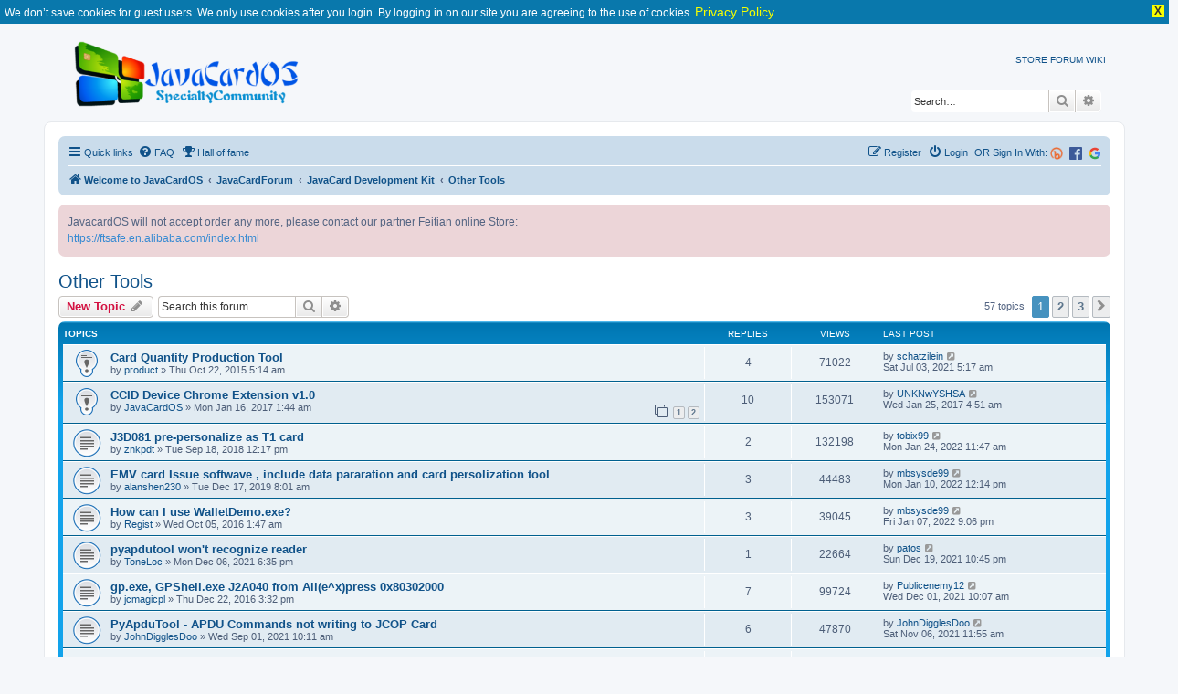

--- FILE ---
content_type: text/html; charset=UTF-8
request_url: https://www.javacardos.com/javacardforum/viewforum.php?f=25&sid=6044b7b86829b83599405005e67e067c
body_size: 10557
content:
<!DOCTYPE html>
<html dir="ltr" lang="en-gb">
<head>
<meta charset="utf-8" />
<meta http-equiv="X-UA-Compatible" content="IE=edge">
<meta name="viewport" content="width=device-width, initial-scale=1" />
<link rel="alternate" type="application/rss+xml" title="Java Card Forum &raquo; Feed" href="https://www.javacardos.com/javacardforum/feed.php" />
<meta name="description" content="Other Tools"/>
<link rel="shortcut icon" href="https://www.javacardos.com/store/images/javacardos.ico" type="image/x-icon" />

<title>Other Tools - Java Card Fourm - JavaCard OS</title>


	<link rel="alternate" type="application/atom+xml" title="Feed - JavaCard OS" href="/javacardforum/app.php/feed?sid=dcaf48b8f8d2f0b4a14aeb33a51b188e">			<link rel="alternate" type="application/atom+xml" title="Feed - New Topics" href="/javacardforum/app.php/feed/topics?sid=dcaf48b8f8d2f0b4a14aeb33a51b188e">		<link rel="alternate" type="application/atom+xml" title="Feed - Forum - Other Tools" href="/javacardforum/app.php/feed/forum/25?sid=dcaf48b8f8d2f0b4a14aeb33a51b188e">		
	<link rel="canonical" href="https://www.javacardos.com/javacardforum/viewforum.php?f=25">

<!--
	phpBB style name: prosilver
	Based on style:   prosilver (this is the default phpBB3 style)
	Original author:  Tom Beddard ( http://www.subBlue.com/ )
	Modified by:
-->

<link rel="stylesheet" href="https://www.javacardos.com/common/css/common.css" />
<link href="./assets/css/font-awesome.min.css?assets_version=193" rel="stylesheet">
<link href="./styles/prosilver/theme/stylesheet.css?assets_version=193" rel="stylesheet">
<link href="./styles/prosilver/theme/en/stylesheet.css?assets_version=193" rel="stylesheet">

<link rel="stylesheet" href="https://www.javacardos.com/common/css/tooltipster.core.min.css" />




<!--[if lte IE 9]>
	<link href="./styles/prosilver/theme/tweaks.css?assets_version=193" rel="stylesheet">
<![endif]-->

		
	
<!--[if gte IE 11]>
.codebox_plus_wrap li
{
	display: block;
}

.codebox_plus_wrap li>div
{
	display: inline;
}
<![endif]-->

	
<link href="./ext/david63/disclaimer/styles/all/theme/disclaimer.css?assets_version=193" rel="stylesheet" type="text/css" media="screen" />
<link href="./ext/forumpromotion/caramel/styles/prosilver/theme/caramel.css?assets_version=193" rel="stylesheet" type="text/css" media="screen" />
<link href="./ext/o0johntam0o/codeboxplus/styles/all/theme/style.css?assets_version=193" rel="stylesheet" type="text/css" media="screen" />
<link href="./ext/phpbb/boardannouncements/styles/all/theme/boardannouncements.css?assets_version=193" rel="stylesheet" type="text/css" media="screen" />



</head>
<body id="phpbb" class="nojs notouch section-viewforum ltr ">
<div class="jvppdmt_info_no_cookie_guest">We don’t save cookies for guest users. We only use cookies after you login. By logging in on our site you are agreeing to the use of cookies. <a href="./ucp.php?h_lang=en&amp;mode=privacy&amp;sid=9adff2a8ae657d24bbd661723f34d79f">Privacy Policy</a><div class="jvppdmt_info_close"> X </div></div>

 <div class="common-header-container">
    <div class="wraps">
			<div id="page-header">
				<div class="headerbar" role="banner">
					<div class="inner">
					<div id="site-description" class="site-description">
						<a id="logo" class="logo" href="http://javacardos.com/" title="Welcome to JavaCardOS"> <img id='inner_img' src="./styles/prosilver/theme/images/javacardos-forum.png" alt="JavaCard OS | Javacard,Smartcard reader,Javacard Development Kit" /></a>
						 <div id="NavbarCollapse" >
							<!-- a title="Javacard industry news" href="/news" rel="next">NEWS</a-->  
							<a title="Javacard online store" href="https://ftsafe.en.alibaba.com/index.html"  current-menu=1 rel="start">STORE</a>  
							<a title="Javacard specialty community"  href="/javacardforum" class="active"   rel="next">FORUM</a>
							 <a title="Javacard wikipedia" href="/wiki" rel="next">WIKI</a> 
							 <!--a title="Javacard tools" href="/tools" id='forum' rel="next">TOOLS1</a--> 
							 <!-- a title="Javacard about" href="/about" rel="next">ABOUT</a--> 
					   </div>
					</div>

 
						<div id="search-box" class="search-box search-header" role="search">
				<form action="./search.php?sid=dcaf48b8f8d2f0b4a14aeb33a51b188e" method="get" id="search">
				<fieldset>
					<input name="keywords" id="keywords" type="search" maxlength="128" title="Search for keywords" class="inputbox search tiny" size="20" value="" placeholder="Search…" />
					<button class="button button-search" type="submit" title="Search">
						<i class="icon fa-search fa-fw" aria-hidden="true"></i><span class="sr-only">Search</span>
					</button>
					<a href="./search.php?sid=dcaf48b8f8d2f0b4a14aeb33a51b188e" class="button button-search-end" title="Advanced search">
						<i class="icon fa-cog fa-fw" aria-hidden="true"></i><span class="sr-only">Advanced search</span>
					</a>
					<input type="hidden" name="sid" value="dcaf48b8f8d2f0b4a14aeb33a51b188e" />

				</fieldset>
				</form>
			</div>
						</div>
				</div>
			</div>
		</div>
	</div>

<div id="wrap" class="wrap">
	<a id="top" class="top-anchor" accesskey="t"></a>
	<div id="page-header">
	<!--	<div class="headerbar" role="banner"> -->
					<div class="inner">
 

						 
						
			</div>
				<!--	</div> -->
				<div class="navbar" role="navigation">
	<div class="inner">

	<ul id="nav-main" class="nav-main linklist" role="menubar">

		<li id="quick-links" class="quick-links dropdown-container responsive-menu" data-skip-responsive="true">
			<a href="#" class="dropdown-trigger">
				<i class="icon fa-bars fa-fw" aria-hidden="true"></i><span>Quick links</span>
			</a>
			<div class="dropdown">
				<div class="pointer"><div class="pointer-inner"></div></div>
				<ul class="dropdown-contents" role="menu">
					
											<li class="separator"></li>
																									<li>
								<a href="./search.php?search_id=unanswered&amp;sid=dcaf48b8f8d2f0b4a14aeb33a51b188e" role="menuitem">
									<i class="icon fa-file-o fa-fw icon-gray" aria-hidden="true"></i><span>Unanswered topics</span>
								</a>
							</li>
							<li>
								<a href="./search.php?search_id=active_topics&amp;sid=dcaf48b8f8d2f0b4a14aeb33a51b188e" role="menuitem">
									<i class="icon fa-file-o fa-fw icon-blue" aria-hidden="true"></i><span>Active topics</span>
								</a>
							</li>
							<li class="separator"></li>
							<li>
								<a href="./search.php?sid=dcaf48b8f8d2f0b4a14aeb33a51b188e" role="menuitem">
									<i class="icon fa-search fa-fw" aria-hidden="true"></i><span>Search</span>
								</a>
							</li>
					
											<li class="separator"></li>
													<li>
								<a href="./memberlist.php?sid=dcaf48b8f8d2f0b4a14aeb33a51b188e" role="menuitem">
									<i class="icon fa-group fa-fw" aria-hidden="true"></i><span>Members</span>
								</a>
							</li>
																			<li>
								<a href="./memberlist.php?mode=team&amp;sid=dcaf48b8f8d2f0b4a14aeb33a51b188e" role="menuitem">
									<i class="icon fa-shield fa-fw" aria-hidden="true"></i><span>The team</span>
								</a>
							</li>
																<li class="separator"></li>

									</ul>
			</div>
		</li>

				<li data-skip-responsive="true">
			<a href="/javacardforum/app.php/help/faq?sid=dcaf48b8f8d2f0b4a14aeb33a51b188e" rel="help" title="Frequently Asked Questions" role="menuitem">
				<i class="icon fa-question-circle fa-fw" aria-hidden="true"></i><span>FAQ</span>
			</a>
		</li>
		<li data-last-responsive="true">
	<a href="/javacardforum/app.php/damai/hall_of_fame" title="Hall of fame" role="menuitem">
		<i class="icon fa-trophy fa-fw" aria-hidden="true"></i><span>Hall of fame</span>
	</a>
</li>
				
						<li class="rightside"  data-skip-responsive="true">
			<a href="https://www.javacardos.com/javacardforum/ucp.php?mode=login&login=external&oauth_service=google" title="Google" accesskey="x" role="menuitem">
				<span><img src="https://www.javacardos.com/javacardforum/images/others/google.svg" style="width: 14px;"></span>
			</a>
		</li>
		<li class="rightside"  data-skip-responsive="true">
			<a href="https://www.javacardos.com/javacardforum/ucp.php?mode=login&login=external&oauth_service=facebook" title="Facebook" accesskey="x" role="menuitem">
 			<span><img src="https://www.javacardos.com/javacardforum/images/others/facebook.svg" style="width: 14px;"></span>
			</a>
		</li>
		<li class="rightside"  data-skip-responsive="true">
		 <span style="color:#105289"> OR Sign In With:</span>
			<a href="https://www.javacardos.com/javacardforum/ucp.php?mode=login&login=external&oauth_service=bitly" title="Bitly" accesskey="x" role="menuitem">
			 <span><img src="https://www.javacardos.com/javacardforum/images/others/bitly.png" style="width: 14px;"></span>
			</a>
		</li>
		<li class="rightside"  data-skip-responsive="true">
			<a href="./ucp.php?mode=login&amp;sid=dcaf48b8f8d2f0b4a14aeb33a51b188e" title="Login" accesskey="x" role="menuitem">
				<i class="icon fa-power-off fa-fw" aria-hidden="true"></i><span>Login</span>
			</a>
		</li>
					<li class="rightside" data-skip-responsive="true">
				<a href="./ucp.php?mode=register&amp;sid=dcaf48b8f8d2f0b4a14aeb33a51b188e" role="menuitem">
					<i class="icon fa-pencil-square-o  fa-fw" aria-hidden="true"></i><span>Register</span>
				</a>
			</li>
						</ul>

	<ul id="nav-breadcrumbs" class="nav-breadcrumbs linklist navlinks" role="menubar">
						<li class="breadcrumbs">
							<span class="crumb"  itemtype="http://data-vocabulary.org/Breadcrumb" itemscope=""><a href="http://javacardos.com/" itemprop="url" data-navbar-reference="home"><i class="icon fa-home fa-fw" aria-hidden="true"></i><span itemprop="title">Welcome to JavaCardOS</span></a></span>
										<span class="crumb"  itemtype="http://data-vocabulary.org/Breadcrumb" itemscope=""><a href="./index.php?sid=dcaf48b8f8d2f0b4a14aeb33a51b188e" itemprop="url" accesskey="h" data-navbar-reference="index"><span itemprop="title">JavaCardForum</span></a></span>

											<span class="crumb"  itemtype="http://data-vocabulary.org/Breadcrumb" itemscope="" data-forum-id="1"><a href="./viewforum.php?f=1&amp;sid=dcaf48b8f8d2f0b4a14aeb33a51b188e" itemprop="url"><span itemprop="title">JavaCard Development Kit</span></a></span>
															<span class="crumb"  itemtype="http://data-vocabulary.org/Breadcrumb" itemscope="" data-forum-id="25"><a href="./viewforum.php?f=25&amp;sid=dcaf48b8f8d2f0b4a14aeb33a51b188e" itemprop="url"><span itemprop="title">Other Tools</span></a></span>
												</li>
		
					<li class="rightside responsive-search">
				<a href="./search.php?sid=dcaf48b8f8d2f0b4a14aeb33a51b188e" title="View the advanced search options" role="menuitem">
					<i class="icon fa-search fa-fw" aria-hidden="true"></i><span class="sr-only">Search</span>
				</a>
			</li>
			</ul>

	</div>
</div>
	</div>

	
	<a id="start_here" class="anchor"></a>
	<div id="page-body" class="page-body" role="main">
		
				<div id="phpbb_announcement" style="background-color:#ECD5D8">
				<div>JavacardOS will not accept order any more, please contact our partner  Feitian online Store:<br>
<a href="https://ftsafe.en.alibaba.com/index.html" class="postlink">https://ftsafe.en.alibaba.com/index.html</a></div>
	</div>
<h2 class="forum-title"><a href="./viewforum.php?f=25&amp;sid=dcaf48b8f8d2f0b4a14aeb33a51b188e">Other Tools</a></h2>
<div>
	<!-- NOTE: remove the style="display: none" when you want to have the forum description on the forum body -->
	<div style="display: none !important;">Other Tools<br /></div>	</div>



	<div class="action-bar bar-top">

				
		<a href="./posting.php?mode=post&amp;f=25&amp;sid=dcaf48b8f8d2f0b4a14aeb33a51b188e" class="button" title="Post a new topic">
							<span>New Topic</span> <i class="icon fa-pencil fa-fw" aria-hidden="true"></i>
					</a>
				
			<div class="search-box" role="search">
			<form method="get" id="forum-search" action="./search.php?sid=dcaf48b8f8d2f0b4a14aeb33a51b188e">
			<fieldset>
				<input class="inputbox search tiny" type="search" name="keywords" id="search_keywords" size="20" placeholder="Search this forum…" />
				<button class="button button-search" type="submit" title="Search">
					<i class="icon fa-search fa-fw" aria-hidden="true"></i><span class="sr-only">Search</span>
				</button>
				<a href="./search.php?sid=dcaf48b8f8d2f0b4a14aeb33a51b188e" class="button button-search-end" title="Advanced search">
					<i class="icon fa-cog fa-fw" aria-hidden="true"></i><span class="sr-only">Advanced search</span>
				</a>
				<input type="hidden" name="fid[0]" value="25" />
<input type="hidden" name="sid" value="dcaf48b8f8d2f0b4a14aeb33a51b188e" />

			</fieldset>
			</form>
		</div>
	
	<div class="pagination">
				57 topics
					<ul>
		<li class="active"><span>1</span></li>
				<li><a class="button" href="./viewforum.php?f=25&amp;sid=dcaf48b8f8d2f0b4a14aeb33a51b188e&amp;start=25" role="button">2</a></li>
				<li><a class="button" href="./viewforum.php?f=25&amp;sid=dcaf48b8f8d2f0b4a14aeb33a51b188e&amp;start=50" role="button">3</a></li>
				<li class="arrow next"><a class="button button-icon-only" href="./viewforum.php?f=25&amp;sid=dcaf48b8f8d2f0b4a14aeb33a51b188e&amp;start=25" rel="next" role="button"><i class="icon fa-chevron-right fa-fw" aria-hidden="true"></i><span class="sr-only">Next</span></a></li>
	</ul>
			</div>

	</div>




	
			<div class="forumbg">
		<div class="inner">
		<ul class="topiclist">
			<li class="header">
				<dl class="row-item">
					<dt><div class="list-inner">Topics</div></dt>
					<dd class="posts">Replies</dd>
					<dd class="views">Views</dd>
					<dd class="lastpost"><span>Last post</span></dd>
				</dl>
			</li>
		</ul>
		<ul class="topiclist topics">
	
				<li class="row bg1 sticky">
						<dl class="row-item sticky_read">
				<dt title="No unread posts">
										<div class="list-inner">
																		<a href="./viewtopic.php?f=25&amp;t=199&amp;sid=dcaf48b8f8d2f0b4a14aeb33a51b188e" class="topictitle">Card Quantity Production Tool</a>																								<br />
						
												<div class="responsive-show" style="display: none;">
							Last post by <a href="./memberlist.php?mode=viewprofile&amp;u=13766&amp;sid=dcaf48b8f8d2f0b4a14aeb33a51b188e" class="username">schatzilein</a> &laquo; <a href="./viewtopic.php?f=25&amp;t=199&amp;p=7431&amp;sid=dcaf48b8f8d2f0b4a14aeb33a51b188e#p7431" title="Go to last post">Sat Jul 03, 2021 5:17 am</a>
													</div>
														<span class="responsive-show left-box" style="display: none;">Replies: <strong>4</strong></span>
													
						<div class="topic-poster responsive-hide left-box">
																					by <a href="./memberlist.php?mode=viewprofile&amp;u=82&amp;sid=dcaf48b8f8d2f0b4a14aeb33a51b188e" class="username">product</a> &raquo; Thu Oct 22, 2015 5:14 am
													</div>

						
											</div>
				</dt>
				<dd class="posts">4 <dfn>Replies</dfn></dd>
				<dd class="views">71022 <dfn>Views</dfn></dd>
				<dd class="lastpost">
					<span><dfn>Last post </dfn>by <a href="./memberlist.php?mode=viewprofile&amp;u=13766&amp;sid=dcaf48b8f8d2f0b4a14aeb33a51b188e" class="username">schatzilein</a>
													<a href="./viewtopic.php?f=25&amp;t=199&amp;p=7431&amp;sid=dcaf48b8f8d2f0b4a14aeb33a51b188e#p7431" title="Go to last post">
								<i class="icon fa-external-link-square fa-fw icon-lightgray icon-md" aria-hidden="true"></i><span class="sr-only"></span>
							</a>
												<br />Sat Jul 03, 2021 5:17 am
					</span>
				</dd>
			</dl>
					</li>
		
	

	
	
				<li class="row bg2 sticky">
						<dl class="row-item sticky_read">
				<dt title="No unread posts">
										<div class="list-inner">
																		<a href="./viewtopic.php?f=25&amp;t=1036&amp;sid=dcaf48b8f8d2f0b4a14aeb33a51b188e" class="topictitle">CCID Device Chrome Extension v1.0</a>																								<br />
						
												<div class="responsive-show" style="display: none;">
							Last post by <a href="./memberlist.php?mode=viewprofile&amp;u=89&amp;sid=dcaf48b8f8d2f0b4a14aeb33a51b188e" class="username">UNKNwYSHSA</a> &laquo; <a href="./viewtopic.php?f=25&amp;t=1036&amp;p=3222&amp;sid=dcaf48b8f8d2f0b4a14aeb33a51b188e#p3222" title="Go to last post">Wed Jan 25, 2017 4:51 am</a>
													</div>
														<span class="responsive-show left-box" style="display: none;">Replies: <strong>10</strong></span>
													
						<div class="topic-poster responsive-hide left-box">
																					by <a href="./memberlist.php?mode=viewprofile&amp;u=360&amp;sid=dcaf48b8f8d2f0b4a14aeb33a51b188e" class="username">JavaCardOS</a> &raquo; Mon Jan 16, 2017 1:44 am
													</div>

												<div class="pagination">
							<span><i class="icon fa-clone fa-fw" aria-hidden="true"></i></span>
							<ul>
															<li><a class="button" href="./viewtopic.php?f=25&amp;t=1036&amp;sid=dcaf48b8f8d2f0b4a14aeb33a51b188e">1</a></li>
																							<li><a class="button" href="./viewtopic.php?f=25&amp;t=1036&amp;sid=dcaf48b8f8d2f0b4a14aeb33a51b188e&amp;start=10">2</a></li>
																																													</ul>
						</div>
						
											</div>
				</dt>
				<dd class="posts">10 <dfn>Replies</dfn></dd>
				<dd class="views">153071 <dfn>Views</dfn></dd>
				<dd class="lastpost">
					<span><dfn>Last post </dfn>by <a href="./memberlist.php?mode=viewprofile&amp;u=89&amp;sid=dcaf48b8f8d2f0b4a14aeb33a51b188e" class="username">UNKNwYSHSA</a>
													<a href="./viewtopic.php?f=25&amp;t=1036&amp;p=3222&amp;sid=dcaf48b8f8d2f0b4a14aeb33a51b188e#p3222" title="Go to last post">
								<i class="icon fa-external-link-square fa-fw icon-lightgray icon-md" aria-hidden="true"></i><span class="sr-only"></span>
							</a>
												<br />Wed Jan 25, 2017 4:51 am
					</span>
				</dd>
			</dl>
					</li>
		
	

	
	
				<li class="row bg1">
						<dl class="row-item topic_read">
				<dt title="No unread posts">
										<div class="list-inner">
																		<a href="./viewtopic.php?f=25&amp;t=1693&amp;sid=dcaf48b8f8d2f0b4a14aeb33a51b188e" class="topictitle">J3D081 pre-personalize as T1 card</a>																								<br />
						
												<div class="responsive-show" style="display: none;">
							Last post by <a href="./memberlist.php?mode=viewprofile&amp;u=17572&amp;sid=dcaf48b8f8d2f0b4a14aeb33a51b188e" class="username">tobix99</a> &laquo; <a href="./viewtopic.php?f=25&amp;t=1693&amp;p=8519&amp;sid=dcaf48b8f8d2f0b4a14aeb33a51b188e#p8519" title="Go to last post">Mon Jan 24, 2022 11:47 am</a>
													</div>
														<span class="responsive-show left-box" style="display: none;">Replies: <strong>2</strong></span>
													
						<div class="topic-poster responsive-hide left-box">
																					by <a href="./memberlist.php?mode=viewprofile&amp;u=2857&amp;sid=dcaf48b8f8d2f0b4a14aeb33a51b188e" class="username">znkpdt</a> &raquo; Tue Sep 18, 2018 12:17 pm
													</div>

						
											</div>
				</dt>
				<dd class="posts">2 <dfn>Replies</dfn></dd>
				<dd class="views">132198 <dfn>Views</dfn></dd>
				<dd class="lastpost">
					<span><dfn>Last post </dfn>by <a href="./memberlist.php?mode=viewprofile&amp;u=17572&amp;sid=dcaf48b8f8d2f0b4a14aeb33a51b188e" class="username">tobix99</a>
													<a href="./viewtopic.php?f=25&amp;t=1693&amp;p=8519&amp;sid=dcaf48b8f8d2f0b4a14aeb33a51b188e#p8519" title="Go to last post">
								<i class="icon fa-external-link-square fa-fw icon-lightgray icon-md" aria-hidden="true"></i><span class="sr-only"></span>
							</a>
												<br />Mon Jan 24, 2022 11:47 am
					</span>
				</dd>
			</dl>
					</li>
		
	

	
	
				<li class="row bg2">
						<dl class="row-item topic_read">
				<dt title="No unread posts">
										<div class="list-inner">
																		<a href="./viewtopic.php?f=25&amp;t=2099&amp;sid=dcaf48b8f8d2f0b4a14aeb33a51b188e" class="topictitle">EMV card Issue softwave , include data pararation and card persolization tool</a>																								<br />
						
												<div class="responsive-show" style="display: none;">
							Last post by <a href="./memberlist.php?mode=viewprofile&amp;u=1968&amp;sid=dcaf48b8f8d2f0b4a14aeb33a51b188e" class="username">mbsysde99</a> &laquo; <a href="./viewtopic.php?f=25&amp;t=2099&amp;p=8425&amp;sid=dcaf48b8f8d2f0b4a14aeb33a51b188e#p8425" title="Go to last post">Mon Jan 10, 2022 12:14 pm</a>
													</div>
														<span class="responsive-show left-box" style="display: none;">Replies: <strong>3</strong></span>
													
						<div class="topic-poster responsive-hide left-box">
																					by <a href="./memberlist.php?mode=viewprofile&amp;u=4500&amp;sid=dcaf48b8f8d2f0b4a14aeb33a51b188e" class="username">alanshen230</a> &raquo; Tue Dec 17, 2019 8:01 am
													</div>

						
											</div>
				</dt>
				<dd class="posts">3 <dfn>Replies</dfn></dd>
				<dd class="views">44483 <dfn>Views</dfn></dd>
				<dd class="lastpost">
					<span><dfn>Last post </dfn>by <a href="./memberlist.php?mode=viewprofile&amp;u=1968&amp;sid=dcaf48b8f8d2f0b4a14aeb33a51b188e" class="username">mbsysde99</a>
													<a href="./viewtopic.php?f=25&amp;t=2099&amp;p=8425&amp;sid=dcaf48b8f8d2f0b4a14aeb33a51b188e#p8425" title="Go to last post">
								<i class="icon fa-external-link-square fa-fw icon-lightgray icon-md" aria-hidden="true"></i><span class="sr-only"></span>
							</a>
												<br />Mon Jan 10, 2022 12:14 pm
					</span>
				</dd>
			</dl>
					</li>
		
	

	
	
				<li class="row bg1">
						<dl class="row-item topic_read">
				<dt title="No unread posts">
										<div class="list-inner">
																		<a href="./viewtopic.php?f=25&amp;t=858&amp;sid=dcaf48b8f8d2f0b4a14aeb33a51b188e" class="topictitle">How can I use WalletDemo.exe?</a>																								<br />
						
												<div class="responsive-show" style="display: none;">
							Last post by <a href="./memberlist.php?mode=viewprofile&amp;u=1968&amp;sid=dcaf48b8f8d2f0b4a14aeb33a51b188e" class="username">mbsysde99</a> &laquo; <a href="./viewtopic.php?f=25&amp;t=858&amp;p=8404&amp;sid=dcaf48b8f8d2f0b4a14aeb33a51b188e#p8404" title="Go to last post">Fri Jan 07, 2022 9:06 pm</a>
													</div>
														<span class="responsive-show left-box" style="display: none;">Replies: <strong>3</strong></span>
													
						<div class="topic-poster responsive-hide left-box">
																					by <a href="./memberlist.php?mode=viewprofile&amp;u=199&amp;sid=dcaf48b8f8d2f0b4a14aeb33a51b188e" class="username">Regist</a> &raquo; Wed Oct 05, 2016 1:47 am
													</div>

						
											</div>
				</dt>
				<dd class="posts">3 <dfn>Replies</dfn></dd>
				<dd class="views">39045 <dfn>Views</dfn></dd>
				<dd class="lastpost">
					<span><dfn>Last post </dfn>by <a href="./memberlist.php?mode=viewprofile&amp;u=1968&amp;sid=dcaf48b8f8d2f0b4a14aeb33a51b188e" class="username">mbsysde99</a>
													<a href="./viewtopic.php?f=25&amp;t=858&amp;p=8404&amp;sid=dcaf48b8f8d2f0b4a14aeb33a51b188e#p8404" title="Go to last post">
								<i class="icon fa-external-link-square fa-fw icon-lightgray icon-md" aria-hidden="true"></i><span class="sr-only"></span>
							</a>
												<br />Fri Jan 07, 2022 9:06 pm
					</span>
				</dd>
			</dl>
					</li>
		
	

	
	
				<li class="row bg2">
						<dl class="row-item topic_read">
				<dt title="No unread posts">
										<div class="list-inner">
																		<a href="./viewtopic.php?f=25&amp;t=3590&amp;sid=dcaf48b8f8d2f0b4a14aeb33a51b188e" class="topictitle">pyapdutool won't recognize reader</a>																								<br />
						
												<div class="responsive-show" style="display: none;">
							Last post by <a href="./memberlist.php?mode=viewprofile&amp;u=16697&amp;sid=dcaf48b8f8d2f0b4a14aeb33a51b188e" class="username">patos</a> &laquo; <a href="./viewtopic.php?f=25&amp;t=3590&amp;p=8312&amp;sid=dcaf48b8f8d2f0b4a14aeb33a51b188e#p8312" title="Go to last post">Sun Dec 19, 2021 10:45 pm</a>
													</div>
														<span class="responsive-show left-box" style="display: none;">Replies: <strong>1</strong></span>
													
						<div class="topic-poster responsive-hide left-box">
																					by <a href="./memberlist.php?mode=viewprofile&amp;u=16208&amp;sid=dcaf48b8f8d2f0b4a14aeb33a51b188e" class="username">ToneLoc</a> &raquo; Mon Dec 06, 2021 6:35 pm
													</div>

						
											</div>
				</dt>
				<dd class="posts">1 <dfn>Replies</dfn></dd>
				<dd class="views">22664 <dfn>Views</dfn></dd>
				<dd class="lastpost">
					<span><dfn>Last post </dfn>by <a href="./memberlist.php?mode=viewprofile&amp;u=16697&amp;sid=dcaf48b8f8d2f0b4a14aeb33a51b188e" class="username">patos</a>
													<a href="./viewtopic.php?f=25&amp;t=3590&amp;p=8312&amp;sid=dcaf48b8f8d2f0b4a14aeb33a51b188e#p8312" title="Go to last post">
								<i class="icon fa-external-link-square fa-fw icon-lightgray icon-md" aria-hidden="true"></i><span class="sr-only"></span>
							</a>
												<br />Sun Dec 19, 2021 10:45 pm
					</span>
				</dd>
			</dl>
					</li>
		
	

	
	
				<li class="row bg1">
						<dl class="row-item topic_read">
				<dt title="No unread posts">
										<div class="list-inner">
																		<a href="./viewtopic.php?f=25&amp;t=996&amp;sid=dcaf48b8f8d2f0b4a14aeb33a51b188e" class="topictitle">gp.exe, GPShell.exe J2A040 from Ali(e^x)press 0x80302000</a>																								<br />
						
												<div class="responsive-show" style="display: none;">
							Last post by <a href="./memberlist.php?mode=viewprofile&amp;u=16045&amp;sid=dcaf48b8f8d2f0b4a14aeb33a51b188e" class="username">Publicenemy12</a> &laquo; <a href="./viewtopic.php?f=25&amp;t=996&amp;p=8261&amp;sid=dcaf48b8f8d2f0b4a14aeb33a51b188e#p8261" title="Go to last post">Wed Dec 01, 2021 10:07 am</a>
													</div>
														<span class="responsive-show left-box" style="display: none;">Replies: <strong>7</strong></span>
													
						<div class="topic-poster responsive-hide left-box">
																					by <a href="./memberlist.php?mode=viewprofile&amp;u=1146&amp;sid=dcaf48b8f8d2f0b4a14aeb33a51b188e" class="username">jcmagicpl</a> &raquo; Thu Dec 22, 2016 3:32 pm
													</div>

						
											</div>
				</dt>
				<dd class="posts">7 <dfn>Replies</dfn></dd>
				<dd class="views">99724 <dfn>Views</dfn></dd>
				<dd class="lastpost">
					<span><dfn>Last post </dfn>by <a href="./memberlist.php?mode=viewprofile&amp;u=16045&amp;sid=dcaf48b8f8d2f0b4a14aeb33a51b188e" class="username">Publicenemy12</a>
													<a href="./viewtopic.php?f=25&amp;t=996&amp;p=8261&amp;sid=dcaf48b8f8d2f0b4a14aeb33a51b188e#p8261" title="Go to last post">
								<i class="icon fa-external-link-square fa-fw icon-lightgray icon-md" aria-hidden="true"></i><span class="sr-only"></span>
							</a>
												<br />Wed Dec 01, 2021 10:07 am
					</span>
				</dd>
			</dl>
					</li>
		
	

	
	
				<li class="row bg2">
						<dl class="row-item topic_read">
				<dt title="No unread posts">
										<div class="list-inner">
																		<a href="./viewtopic.php?f=25&amp;t=3390&amp;sid=dcaf48b8f8d2f0b4a14aeb33a51b188e" class="topictitle">PyApduTool - APDU Commands not writing to JCOP Card</a>																								<br />
						
												<div class="responsive-show" style="display: none;">
							Last post by <a href="./memberlist.php?mode=viewprofile&amp;u=14404&amp;sid=dcaf48b8f8d2f0b4a14aeb33a51b188e" class="username">JohnDigglesDoo</a> &laquo; <a href="./viewtopic.php?f=25&amp;t=3390&amp;p=8151&amp;sid=dcaf48b8f8d2f0b4a14aeb33a51b188e#p8151" title="Go to last post">Sat Nov 06, 2021 11:55 am</a>
													</div>
														<span class="responsive-show left-box" style="display: none;">Replies: <strong>6</strong></span>
													
						<div class="topic-poster responsive-hide left-box">
																					by <a href="./memberlist.php?mode=viewprofile&amp;u=14404&amp;sid=dcaf48b8f8d2f0b4a14aeb33a51b188e" class="username">JohnDigglesDoo</a> &raquo; Wed Sep 01, 2021 10:11 am
													</div>

						
											</div>
				</dt>
				<dd class="posts">6 <dfn>Replies</dfn></dd>
				<dd class="views">47870 <dfn>Views</dfn></dd>
				<dd class="lastpost">
					<span><dfn>Last post </dfn>by <a href="./memberlist.php?mode=viewprofile&amp;u=14404&amp;sid=dcaf48b8f8d2f0b4a14aeb33a51b188e" class="username">JohnDigglesDoo</a>
													<a href="./viewtopic.php?f=25&amp;t=3390&amp;p=8151&amp;sid=dcaf48b8f8d2f0b4a14aeb33a51b188e#p8151" title="Go to last post">
								<i class="icon fa-external-link-square fa-fw icon-lightgray icon-md" aria-hidden="true"></i><span class="sr-only"></span>
							</a>
												<br />Sat Nov 06, 2021 11:55 am
					</span>
				</dd>
			</dl>
					</li>
		
	

	
	
				<li class="row bg1">
						<dl class="row-item topic_read">
				<dt title="No unread posts">
										<div class="list-inner">
																		<a href="./viewtopic.php?f=25&amp;t=544&amp;sid=dcaf48b8f8d2f0b4a14aeb33a51b188e" class="topictitle">Key Manager</a>																								<br />
						
												<div class="responsive-show" style="display: none;">
							Last post by <a href="./memberlist.php?mode=viewprofile&amp;u=242&amp;sid=dcaf48b8f8d2f0b4a14aeb33a51b188e" class="username">bigWhite</a> &laquo; <a href="./viewtopic.php?f=25&amp;t=544&amp;p=7939&amp;sid=dcaf48b8f8d2f0b4a14aeb33a51b188e#p7939" title="Go to last post">Mon Aug 23, 2021 2:10 am</a>
													</div>
														<span class="responsive-show left-box" style="display: none;">Replies: <strong>10</strong></span>
													
						<div class="topic-poster responsive-hide left-box">
																					by <a href="./memberlist.php?mode=viewprofile&amp;u=504&amp;sid=dcaf48b8f8d2f0b4a14aeb33a51b188e" class="username">JHack</a> &raquo; Sat Jan 30, 2016 9:53 am
													</div>

												<div class="pagination">
							<span><i class="icon fa-clone fa-fw" aria-hidden="true"></i></span>
							<ul>
															<li><a class="button" href="./viewtopic.php?f=25&amp;t=544&amp;sid=dcaf48b8f8d2f0b4a14aeb33a51b188e">1</a></li>
																							<li><a class="button" href="./viewtopic.php?f=25&amp;t=544&amp;sid=dcaf48b8f8d2f0b4a14aeb33a51b188e&amp;start=10">2</a></li>
																																													</ul>
						</div>
						
											</div>
				</dt>
				<dd class="posts">10 <dfn>Replies</dfn></dd>
				<dd class="views">118260 <dfn>Views</dfn></dd>
				<dd class="lastpost">
					<span><dfn>Last post </dfn>by <a href="./memberlist.php?mode=viewprofile&amp;u=242&amp;sid=dcaf48b8f8d2f0b4a14aeb33a51b188e" class="username">bigWhite</a>
													<a href="./viewtopic.php?f=25&amp;t=544&amp;p=7939&amp;sid=dcaf48b8f8d2f0b4a14aeb33a51b188e#p7939" title="Go to last post">
								<i class="icon fa-external-link-square fa-fw icon-lightgray icon-md" aria-hidden="true"></i><span class="sr-only"></span>
							</a>
												<br />Mon Aug 23, 2021 2:10 am
					</span>
				</dd>
			</dl>
					</li>
		
	

	
	
				<li class="row bg2">
						<dl class="row-item topic_read">
				<dt title="No unread posts">
										<div class="list-inner">
																		<a href="./viewtopic.php?f=25&amp;t=2098&amp;sid=dcaf48b8f8d2f0b4a14aeb33a51b188e" class="topictitle">do you know how to issue bank card ? if you want to know , i show your the video</a>																								<br />
						
												<div class="responsive-show" style="display: none;">
							Last post by <a href="./memberlist.php?mode=viewprofile&amp;u=10004&amp;sid=dcaf48b8f8d2f0b4a14aeb33a51b188e" class="username">tatoo46</a> &laquo; <a href="./viewtopic.php?f=25&amp;t=2098&amp;p=7860&amp;sid=dcaf48b8f8d2f0b4a14aeb33a51b188e#p7860" title="Go to last post">Tue Jul 27, 2021 5:12 pm</a>
													</div>
														<span class="responsive-show left-box" style="display: none;">Replies: <strong>3</strong></span>
													
						<div class="topic-poster responsive-hide left-box">
																					by <a href="./memberlist.php?mode=viewprofile&amp;u=4500&amp;sid=dcaf48b8f8d2f0b4a14aeb33a51b188e" class="username">alanshen230</a> &raquo; Tue Dec 17, 2019 7:57 am
													</div>

						
											</div>
				</dt>
				<dd class="posts">3 <dfn>Replies</dfn></dd>
				<dd class="views">52432 <dfn>Views</dfn></dd>
				<dd class="lastpost">
					<span><dfn>Last post </dfn>by <a href="./memberlist.php?mode=viewprofile&amp;u=10004&amp;sid=dcaf48b8f8d2f0b4a14aeb33a51b188e" class="username">tatoo46</a>
													<a href="./viewtopic.php?f=25&amp;t=2098&amp;p=7860&amp;sid=dcaf48b8f8d2f0b4a14aeb33a51b188e#p7860" title="Go to last post">
								<i class="icon fa-external-link-square fa-fw icon-lightgray icon-md" aria-hidden="true"></i><span class="sr-only"></span>
							</a>
												<br />Tue Jul 27, 2021 5:12 pm
					</span>
				</dd>
			</dl>
					</li>
		
	

	
	
				<li class="row bg1">
						<dl class="row-item topic_read">
				<dt title="No unread posts">
										<div class="list-inner">
																		<a href="./viewtopic.php?f=25&amp;t=2461&amp;sid=dcaf48b8f8d2f0b4a14aeb33a51b188e" class="topictitle">EPassport Reader</a>																								<br />
						
												<div class="responsive-show" style="display: none;">
							Last post by <a href="./memberlist.php?mode=viewprofile&amp;u=242&amp;sid=dcaf48b8f8d2f0b4a14aeb33a51b188e" class="username">bigWhite</a> &laquo; <a href="./viewtopic.php?f=25&amp;t=2461&amp;p=7124&amp;sid=dcaf48b8f8d2f0b4a14aeb33a51b188e#p7124" title="Go to last post">Mon Apr 26, 2021 11:07 pm</a>
													</div>
														<span class="responsive-show left-box" style="display: none;">Replies: <strong>1</strong></span>
													
						<div class="topic-poster responsive-hide left-box">
																					by <a href="./memberlist.php?mode=viewprofile&amp;u=8676&amp;sid=dcaf48b8f8d2f0b4a14aeb33a51b188e" class="username">gravitino</a> &raquo; Fri Jan 08, 2021 2:22 pm
													</div>

						
											</div>
				</dt>
				<dd class="posts">1 <dfn>Replies</dfn></dd>
				<dd class="views">32839 <dfn>Views</dfn></dd>
				<dd class="lastpost">
					<span><dfn>Last post </dfn>by <a href="./memberlist.php?mode=viewprofile&amp;u=242&amp;sid=dcaf48b8f8d2f0b4a14aeb33a51b188e" class="username">bigWhite</a>
													<a href="./viewtopic.php?f=25&amp;t=2461&amp;p=7124&amp;sid=dcaf48b8f8d2f0b4a14aeb33a51b188e#p7124" title="Go to last post">
								<i class="icon fa-external-link-square fa-fw icon-lightgray icon-md" aria-hidden="true"></i><span class="sr-only"></span>
							</a>
												<br />Mon Apr 26, 2021 11:07 pm
					</span>
				</dd>
			</dl>
					</li>
		
	

	
	
				<li class="row bg2">
						<dl class="row-item topic_read">
				<dt title="No unread posts">
										<div class="list-inner">
																		<a href="./viewtopic.php?f=25&amp;t=2698&amp;sid=dcaf48b8f8d2f0b4a14aeb33a51b188e" class="topictitle">openpace</a>																								<br />
						
												<div class="responsive-show" style="display: none;">
							Last post by <a href="./memberlist.php?mode=viewprofile&amp;u=124&amp;sid=dcaf48b8f8d2f0b4a14aeb33a51b188e" class="username">kuafu</a> &laquo; <a href="./viewtopic.php?f=25&amp;t=2698&amp;p=7114&amp;sid=dcaf48b8f8d2f0b4a14aeb33a51b188e#p7114" title="Go to last post">Sat Apr 24, 2021 10:23 am</a>
													</div>
													
						<div class="topic-poster responsive-hide left-box">
																					by <a href="./memberlist.php?mode=viewprofile&amp;u=124&amp;sid=dcaf48b8f8d2f0b4a14aeb33a51b188e" class="username">kuafu</a> &raquo; Sat Apr 24, 2021 10:23 am
													</div>

						
											</div>
				</dt>
				<dd class="posts">0 <dfn>Replies</dfn></dd>
				<dd class="views">26804 <dfn>Views</dfn></dd>
				<dd class="lastpost">
					<span><dfn>Last post </dfn>by <a href="./memberlist.php?mode=viewprofile&amp;u=124&amp;sid=dcaf48b8f8d2f0b4a14aeb33a51b188e" class="username">kuafu</a>
													<a href="./viewtopic.php?f=25&amp;t=2698&amp;p=7114&amp;sid=dcaf48b8f8d2f0b4a14aeb33a51b188e#p7114" title="Go to last post">
								<i class="icon fa-external-link-square fa-fw icon-lightgray icon-md" aria-hidden="true"></i><span class="sr-only"></span>
							</a>
												<br />Sat Apr 24, 2021 10:23 am
					</span>
				</dd>
			</dl>
					</li>
		
	

	
	
				<li class="row bg1">
						<dl class="row-item topic_read">
				<dt title="No unread posts">
										<div class="list-inner">
																		<a href="./viewtopic.php?f=25&amp;t=2573&amp;sid=dcaf48b8f8d2f0b4a14aeb33a51b188e" class="topictitle">JMRTD ePassport Reader</a>																								<br />
						
												<div class="responsive-show" style="display: none;">
							Last post by <a href="./memberlist.php?mode=viewprofile&amp;u=8676&amp;sid=dcaf48b8f8d2f0b4a14aeb33a51b188e" class="username">gravitino</a> &laquo; <a href="./viewtopic.php?f=25&amp;t=2573&amp;p=6947&amp;sid=dcaf48b8f8d2f0b4a14aeb33a51b188e#p6947" title="Go to last post">Sun Mar 07, 2021 5:10 am</a>
													</div>
													
						<div class="topic-poster responsive-hide left-box">
																					by <a href="./memberlist.php?mode=viewprofile&amp;u=8676&amp;sid=dcaf48b8f8d2f0b4a14aeb33a51b188e" class="username">gravitino</a> &raquo; Sun Mar 07, 2021 5:10 am
													</div>

						
											</div>
				</dt>
				<dd class="posts">0 <dfn>Replies</dfn></dd>
				<dd class="views">26585 <dfn>Views</dfn></dd>
				<dd class="lastpost">
					<span><dfn>Last post </dfn>by <a href="./memberlist.php?mode=viewprofile&amp;u=8676&amp;sid=dcaf48b8f8d2f0b4a14aeb33a51b188e" class="username">gravitino</a>
													<a href="./viewtopic.php?f=25&amp;t=2573&amp;p=6947&amp;sid=dcaf48b8f8d2f0b4a14aeb33a51b188e#p6947" title="Go to last post">
								<i class="icon fa-external-link-square fa-fw icon-lightgray icon-md" aria-hidden="true"></i><span class="sr-only"></span>
							</a>
												<br />Sun Mar 07, 2021 5:10 am
					</span>
				</dd>
			</dl>
					</li>
		
	

	
	
				<li class="row bg2">
						<dl class="row-item topic_read">
				<dt title="No unread posts">
										<div class="list-inner">
																		<a href="./viewtopic.php?f=25&amp;t=2462&amp;sid=dcaf48b8f8d2f0b4a14aeb33a51b188e" class="topictitle">EPassport Reader</a>																								<br />
						
												<div class="responsive-show" style="display: none;">
							Last post by <a href="./memberlist.php?mode=viewprofile&amp;u=8676&amp;sid=dcaf48b8f8d2f0b4a14aeb33a51b188e" class="username">gravitino</a> &laquo; <a href="./viewtopic.php?f=25&amp;t=2462&amp;p=6806&amp;sid=dcaf48b8f8d2f0b4a14aeb33a51b188e#p6806" title="Go to last post">Sun Mar 07, 2021 5:01 am</a>
													</div>
													
						<div class="topic-poster responsive-hide left-box">
																					by <a href="./memberlist.php?mode=viewprofile&amp;u=8676&amp;sid=dcaf48b8f8d2f0b4a14aeb33a51b188e" class="username">gravitino</a> &raquo; Fri Jan 08, 2021 2:22 pm
													</div>

						
											</div>
				</dt>
				<dd class="posts">0 <dfn>Replies</dfn></dd>
				<dd class="views">26362 <dfn>Views</dfn></dd>
				<dd class="lastpost">
					<span><dfn>Last post </dfn>by <a href="./memberlist.php?mode=viewprofile&amp;u=8676&amp;sid=dcaf48b8f8d2f0b4a14aeb33a51b188e" class="username">gravitino</a>
													<a href="./viewtopic.php?f=25&amp;t=2462&amp;p=6806&amp;sid=dcaf48b8f8d2f0b4a14aeb33a51b188e#p6806" title="Go to last post">
								<i class="icon fa-external-link-square fa-fw icon-lightgray icon-md" aria-hidden="true"></i><span class="sr-only"></span>
							</a>
												<br />Sun Mar 07, 2021 5:01 am
					</span>
				</dd>
			</dl>
					</li>
		
	

	
	
				<li class="row bg1">
						<dl class="row-item topic_read">
				<dt title="No unread posts">
										<div class="list-inner">
																		<a href="./viewtopic.php?f=25&amp;t=37&amp;sid=dcaf48b8f8d2f0b4a14aeb33a51b188e" class="topictitle">PassportReader</a>																								<br />
						
												<div class="responsive-show" style="display: none;">
							Last post by <a href="./memberlist.php?mode=viewprofile&amp;u=9622&amp;sid=dcaf48b8f8d2f0b4a14aeb33a51b188e" class="username">yaser14</a> &laquo; <a href="./viewtopic.php?f=25&amp;t=37&amp;p=6912&amp;sid=dcaf48b8f8d2f0b4a14aeb33a51b188e#p6912" title="Go to last post">Wed Feb 24, 2021 8:21 am</a>
													</div>
														<span class="responsive-show left-box" style="display: none;">Replies: <strong>5</strong></span>
													
						<div class="topic-poster responsive-hide left-box">
																					by <a href="./memberlist.php?mode=viewprofile&amp;u=85&amp;sid=dcaf48b8f8d2f0b4a14aeb33a51b188e" class="username">Ellisun</a> &raquo; Fri Jun 26, 2015 6:06 am
													</div>

						
											</div>
				</dt>
				<dd class="posts">5 <dfn>Replies</dfn></dd>
				<dd class="views">53612 <dfn>Views</dfn></dd>
				<dd class="lastpost">
					<span><dfn>Last post </dfn>by <a href="./memberlist.php?mode=viewprofile&amp;u=9622&amp;sid=dcaf48b8f8d2f0b4a14aeb33a51b188e" class="username">yaser14</a>
													<a href="./viewtopic.php?f=25&amp;t=37&amp;p=6912&amp;sid=dcaf48b8f8d2f0b4a14aeb33a51b188e#p6912" title="Go to last post">
								<i class="icon fa-external-link-square fa-fw icon-lightgray icon-md" aria-hidden="true"></i><span class="sr-only"></span>
							</a>
												<br />Wed Feb 24, 2021 8:21 am
					</span>
				</dd>
			</dl>
					</li>
		
	

	
	
				<li class="row bg2">
						<dl class="row-item topic_read">
				<dt title="No unread posts">
										<div class="list-inner">
																		<a href="./viewtopic.php?f=25&amp;t=2449&amp;sid=dcaf48b8f8d2f0b4a14aeb33a51b188e" class="topictitle">EPassport Reader</a>																								<br />
						
												<div class="responsive-show" style="display: none;">
							Last post by <a href="./memberlist.php?mode=viewprofile&amp;u=8676&amp;sid=dcaf48b8f8d2f0b4a14aeb33a51b188e" class="username">gravitino</a> &laquo; <a href="./viewtopic.php?f=25&amp;t=2449&amp;p=6792&amp;sid=dcaf48b8f8d2f0b4a14aeb33a51b188e#p6792" title="Go to last post">Wed Jan 06, 2021 2:26 pm</a>
													</div>
													
						<div class="topic-poster responsive-hide left-box">
																					by <a href="./memberlist.php?mode=viewprofile&amp;u=8676&amp;sid=dcaf48b8f8d2f0b4a14aeb33a51b188e" class="username">gravitino</a> &raquo; Wed Jan 06, 2021 2:26 pm
													</div>

						
											</div>
				</dt>
				<dd class="posts">0 <dfn>Replies</dfn></dd>
				<dd class="views">25584 <dfn>Views</dfn></dd>
				<dd class="lastpost">
					<span><dfn>Last post </dfn>by <a href="./memberlist.php?mode=viewprofile&amp;u=8676&amp;sid=dcaf48b8f8d2f0b4a14aeb33a51b188e" class="username">gravitino</a>
													<a href="./viewtopic.php?f=25&amp;t=2449&amp;p=6792&amp;sid=dcaf48b8f8d2f0b4a14aeb33a51b188e#p6792" title="Go to last post">
								<i class="icon fa-external-link-square fa-fw icon-lightgray icon-md" aria-hidden="true"></i><span class="sr-only"></span>
							</a>
												<br />Wed Jan 06, 2021 2:26 pm
					</span>
				</dd>
			</dl>
					</li>
		
	

	
	
				<li class="row bg1">
						<dl class="row-item topic_read">
				<dt title="No unread posts">
										<div class="list-inner">
																		<a href="./viewtopic.php?f=25&amp;t=2030&amp;sid=dcaf48b8f8d2f0b4a14aeb33a51b188e" class="topictitle">Four ways to view the MySQL version of Linux</a>																								<br />
						
												<div class="responsive-show" style="display: none;">
							Last post by <a href="./memberlist.php?mode=viewprofile&amp;u=7630&amp;sid=dcaf48b8f8d2f0b4a14aeb33a51b188e" class="username">broomhaylie</a> &laquo; <a href="./viewtopic.php?f=25&amp;t=2030&amp;p=6723&amp;sid=dcaf48b8f8d2f0b4a14aeb33a51b188e#p6723" title="Go to last post">Mon Nov 30, 2020 3:35 am</a>
													</div>
														<span class="responsive-show left-box" style="display: none;">Replies: <strong>4</strong></span>
													
						<div class="topic-poster responsive-hide left-box">
																					by <a href="./memberlist.php?mode=viewprofile&amp;u=2632&amp;sid=dcaf48b8f8d2f0b4a14aeb33a51b188e" class="username">youyou</a> &raquo; Mon Apr 08, 2019 10:46 pm
													</div>

						
											</div>
				</dt>
				<dd class="posts">4 <dfn>Replies</dfn></dd>
				<dd class="views">42088 <dfn>Views</dfn></dd>
				<dd class="lastpost">
					<span><dfn>Last post </dfn>by <a href="./memberlist.php?mode=viewprofile&amp;u=7630&amp;sid=dcaf48b8f8d2f0b4a14aeb33a51b188e" class="username">broomhaylie</a>
													<a href="./viewtopic.php?f=25&amp;t=2030&amp;p=6723&amp;sid=dcaf48b8f8d2f0b4a14aeb33a51b188e#p6723" title="Go to last post">
								<i class="icon fa-external-link-square fa-fw icon-lightgray icon-md" aria-hidden="true"></i><span class="sr-only"></span>
							</a>
												<br />Mon Nov 30, 2020 3:35 am
					</span>
				</dd>
			</dl>
					</li>
		
	

	
	
				<li class="row bg2">
						<dl class="row-item topic_read">
				<dt title="No unread posts">
										<div class="list-inner">
																		<a href="./viewtopic.php?f=25&amp;t=2216&amp;sid=dcaf48b8f8d2f0b4a14aeb33a51b188e" class="topictitle">AlgMaster can't calculate MAC</a>																								<br />
						
												<div class="responsive-show" style="display: none;">
							Last post by <a href="./memberlist.php?mode=viewprofile&amp;u=5042&amp;sid=dcaf48b8f8d2f0b4a14aeb33a51b188e" class="username">ymitsui</a> &laquo; <a href="./viewtopic.php?f=25&amp;t=2216&amp;p=6417&amp;sid=dcaf48b8f8d2f0b4a14aeb33a51b188e#p6417" title="Go to last post">Fri Jul 17, 2020 4:44 am</a>
													</div>
													
						<div class="topic-poster responsive-hide left-box">
																					by <a href="./memberlist.php?mode=viewprofile&amp;u=5042&amp;sid=dcaf48b8f8d2f0b4a14aeb33a51b188e" class="username">ymitsui</a> &raquo; Fri Jul 17, 2020 4:44 am
													</div>

						
											</div>
				</dt>
				<dd class="posts">0 <dfn>Replies</dfn></dd>
				<dd class="views">24881 <dfn>Views</dfn></dd>
				<dd class="lastpost">
					<span><dfn>Last post </dfn>by <a href="./memberlist.php?mode=viewprofile&amp;u=5042&amp;sid=dcaf48b8f8d2f0b4a14aeb33a51b188e" class="username">ymitsui</a>
													<a href="./viewtopic.php?f=25&amp;t=2216&amp;p=6417&amp;sid=dcaf48b8f8d2f0b4a14aeb33a51b188e#p6417" title="Go to last post">
								<i class="icon fa-external-link-square fa-fw icon-lightgray icon-md" aria-hidden="true"></i><span class="sr-only"></span>
							</a>
												<br />Fri Jul 17, 2020 4:44 am
					</span>
				</dd>
			</dl>
					</li>
		
	

	
	
				<li class="row bg1">
						<dl class="row-item topic_read">
				<dt title="No unread posts">
										<div class="list-inner">
																		<a href="./viewtopic.php?f=25&amp;t=2167&amp;sid=dcaf48b8f8d2f0b4a14aeb33a51b188e" class="topictitle">Snooper introduce</a>																								<br />
						
												<div class="responsive-show" style="display: none;">
							Last post by <a href="./memberlist.php?mode=viewprofile&amp;u=124&amp;sid=dcaf48b8f8d2f0b4a14aeb33a51b188e" class="username">kuafu</a> &laquo; <a href="./viewtopic.php?f=25&amp;t=2167&amp;p=6312&amp;sid=dcaf48b8f8d2f0b4a14aeb33a51b188e#p6312" title="Go to last post">Wed Jun 17, 2020 3:31 am</a>
													</div>
													
						<div class="topic-poster responsive-hide left-box">
																					by <a href="./memberlist.php?mode=viewprofile&amp;u=124&amp;sid=dcaf48b8f8d2f0b4a14aeb33a51b188e" class="username">kuafu</a> &raquo; Wed Jun 17, 2020 3:31 am
													</div>

						
											</div>
				</dt>
				<dd class="posts">0 <dfn>Replies</dfn></dd>
				<dd class="views">23317 <dfn>Views</dfn></dd>
				<dd class="lastpost">
					<span><dfn>Last post </dfn>by <a href="./memberlist.php?mode=viewprofile&amp;u=124&amp;sid=dcaf48b8f8d2f0b4a14aeb33a51b188e" class="username">kuafu</a>
													<a href="./viewtopic.php?f=25&amp;t=2167&amp;p=6312&amp;sid=dcaf48b8f8d2f0b4a14aeb33a51b188e#p6312" title="Go to last post">
								<i class="icon fa-external-link-square fa-fw icon-lightgray icon-md" aria-hidden="true"></i><span class="sr-only"></span>
							</a>
												<br />Wed Jun 17, 2020 3:31 am
					</span>
				</dd>
			</dl>
					</li>
		
	

	
	
				<li class="row bg2">
						<dl class="row-item topic_read">
				<dt title="No unread posts">
										<div class="list-inner">
																		<a href="./viewtopic.php?f=25&amp;t=1289&amp;sid=dcaf48b8f8d2f0b4a14aeb33a51b188e" class="topictitle">GlobalPlatform.NET - A fluent .NET API to manage GlobalPlatform smartcards.</a>																								<br />
						
												<div class="responsive-show" style="display: none;">
							Last post by <a href="./memberlist.php?mode=viewprofile&amp;u=124&amp;sid=dcaf48b8f8d2f0b4a14aeb33a51b188e" class="username">kuafu</a> &laquo; <a href="./viewtopic.php?f=25&amp;t=1289&amp;p=6292&amp;sid=dcaf48b8f8d2f0b4a14aeb33a51b188e#p6292" title="Go to last post">Thu Jun 04, 2020 9:32 am</a>
													</div>
														<span class="responsive-show left-box" style="display: none;">Replies: <strong>3</strong></span>
													
						<div class="topic-poster responsive-hide left-box">
																					by <a href="./memberlist.php?mode=viewprofile&amp;u=1816&amp;sid=dcaf48b8f8d2f0b4a14aeb33a51b188e" class="username">james</a> &raquo; Thu Aug 24, 2017 4:50 am
													</div>

						
											</div>
				</dt>
				<dd class="posts">3 <dfn>Replies</dfn></dd>
				<dd class="views">45470 <dfn>Views</dfn></dd>
				<dd class="lastpost">
					<span><dfn>Last post </dfn>by <a href="./memberlist.php?mode=viewprofile&amp;u=124&amp;sid=dcaf48b8f8d2f0b4a14aeb33a51b188e" class="username">kuafu</a>
													<a href="./viewtopic.php?f=25&amp;t=1289&amp;p=6292&amp;sid=dcaf48b8f8d2f0b4a14aeb33a51b188e#p6292" title="Go to last post">
								<i class="icon fa-external-link-square fa-fw icon-lightgray icon-md" aria-hidden="true"></i><span class="sr-only"></span>
							</a>
												<br />Thu Jun 04, 2020 9:32 am
					</span>
				</dd>
			</dl>
					</li>
		
	

	
	
				<li class="row bg1">
						<dl class="row-item topic_read">
				<dt title="No unread posts">
										<div class="list-inner">
																		<a href="./viewtopic.php?f=25&amp;t=2120&amp;sid=dcaf48b8f8d2f0b4a14aeb33a51b188e" class="topictitle">Web scraping</a>																								<br />
						
												<div class="responsive-show" style="display: none;">
							Last post by <a href="./memberlist.php?mode=viewprofile&amp;u=4650&amp;sid=dcaf48b8f8d2f0b4a14aeb33a51b188e" class="username">Ralan</a> &laquo; <a href="./viewtopic.php?f=25&amp;t=2120&amp;p=6218&amp;sid=dcaf48b8f8d2f0b4a14aeb33a51b188e#p6218" title="Go to last post">Mon Feb 10, 2020 2:38 pm</a>
													</div>
													
						<div class="topic-poster responsive-hide left-box">
																					by <a href="./memberlist.php?mode=viewprofile&amp;u=4650&amp;sid=dcaf48b8f8d2f0b4a14aeb33a51b188e" class="username">Ralan</a> &raquo; Mon Feb 10, 2020 2:38 pm
													</div>

						
											</div>
				</dt>
				<dd class="posts">0 <dfn>Replies</dfn></dd>
				<dd class="views">38115 <dfn>Views</dfn></dd>
				<dd class="lastpost">
					<span><dfn>Last post </dfn>by <a href="./memberlist.php?mode=viewprofile&amp;u=4650&amp;sid=dcaf48b8f8d2f0b4a14aeb33a51b188e" class="username">Ralan</a>
													<a href="./viewtopic.php?f=25&amp;t=2120&amp;p=6218&amp;sid=dcaf48b8f8d2f0b4a14aeb33a51b188e#p6218" title="Go to last post">
								<i class="icon fa-external-link-square fa-fw icon-lightgray icon-md" aria-hidden="true"></i><span class="sr-only"></span>
							</a>
												<br />Mon Feb 10, 2020 2:38 pm
					</span>
				</dd>
			</dl>
					</li>
		
	

	
	
				<li class="row bg2">
						<dl class="row-item topic_read">
				<dt title="No unread posts">
										<div class="list-inner">
																		<a href="./viewtopic.php?f=25&amp;t=2045&amp;sid=dcaf48b8f8d2f0b4a14aeb33a51b188e" class="topictitle">Install vs2008 and set the compiled function of fluent, the environment variable</a>																								<br />
						
												<div class="responsive-show" style="display: none;">
							Last post by <a href="./memberlist.php?mode=viewprofile&amp;u=2632&amp;sid=dcaf48b8f8d2f0b4a14aeb33a51b188e" class="username">youyou</a> &laquo; <a href="./viewtopic.php?f=25&amp;t=2045&amp;p=6014&amp;sid=dcaf48b8f8d2f0b4a14aeb33a51b188e#p6014" title="Go to last post">Tue May 14, 2019 1:22 am</a>
													</div>
														<span class="responsive-show left-box" style="display: none;">Replies: <strong>2</strong></span>
													
						<div class="topic-poster responsive-hide left-box">
																					by <a href="./memberlist.php?mode=viewprofile&amp;u=2632&amp;sid=dcaf48b8f8d2f0b4a14aeb33a51b188e" class="username">youyou</a> &raquo; Tue May 14, 2019 1:21 am
													</div>

						
											</div>
				</dt>
				<dd class="posts">2 <dfn>Replies</dfn></dd>
				<dd class="views">35361 <dfn>Views</dfn></dd>
				<dd class="lastpost">
					<span><dfn>Last post </dfn>by <a href="./memberlist.php?mode=viewprofile&amp;u=2632&amp;sid=dcaf48b8f8d2f0b4a14aeb33a51b188e" class="username">youyou</a>
													<a href="./viewtopic.php?f=25&amp;t=2045&amp;p=6014&amp;sid=dcaf48b8f8d2f0b4a14aeb33a51b188e#p6014" title="Go to last post">
								<i class="icon fa-external-link-square fa-fw icon-lightgray icon-md" aria-hidden="true"></i><span class="sr-only"></span>
							</a>
												<br />Tue May 14, 2019 1:22 am
					</span>
				</dd>
			</dl>
					</li>
		
	

	
	
				<li class="row bg1">
						<dl class="row-item topic_read">
				<dt title="No unread posts">
										<div class="list-inner">
																		<a href="./viewtopic.php?f=25&amp;t=2032&amp;sid=dcaf48b8f8d2f0b4a14aeb33a51b188e" class="topictitle">VS2008 remote debugging environment setup process</a>																								<br />
						
												<div class="responsive-show" style="display: none;">
							Last post by <a href="./memberlist.php?mode=viewprofile&amp;u=2876&amp;sid=dcaf48b8f8d2f0b4a14aeb33a51b188e" class="username">lanzi</a> &laquo; <a href="./viewtopic.php?f=25&amp;t=2032&amp;p=5962&amp;sid=dcaf48b8f8d2f0b4a14aeb33a51b188e#p5962" title="Go to last post">Wed Apr 10, 2019 3:18 am</a>
													</div>
														<span class="responsive-show left-box" style="display: none;">Replies: <strong>3</strong></span>
													
						<div class="topic-poster responsive-hide left-box">
																					by <a href="./memberlist.php?mode=viewprofile&amp;u=2876&amp;sid=dcaf48b8f8d2f0b4a14aeb33a51b188e" class="username">lanzi</a> &raquo; Wed Apr 10, 2019 3:14 am
													</div>

						
											</div>
				</dt>
				<dd class="posts">3 <dfn>Replies</dfn></dd>
				<dd class="views">34343 <dfn>Views</dfn></dd>
				<dd class="lastpost">
					<span><dfn>Last post </dfn>by <a href="./memberlist.php?mode=viewprofile&amp;u=2876&amp;sid=dcaf48b8f8d2f0b4a14aeb33a51b188e" class="username">lanzi</a>
													<a href="./viewtopic.php?f=25&amp;t=2032&amp;p=5962&amp;sid=dcaf48b8f8d2f0b4a14aeb33a51b188e#p5962" title="Go to last post">
								<i class="icon fa-external-link-square fa-fw icon-lightgray icon-md" aria-hidden="true"></i><span class="sr-only"></span>
							</a>
												<br />Wed Apr 10, 2019 3:18 am
					</span>
				</dd>
			</dl>
					</li>
		
	

	
	
				<li class="row bg2">
						<dl class="row-item topic_read">
				<dt title="No unread posts">
										<div class="list-inner">
																		<a href="./viewtopic.php?f=25&amp;t=2025&amp;sid=dcaf48b8f8d2f0b4a14aeb33a51b188e" class="topictitle">cmd mode to quickly uninstall IE browser</a>																								<br />
						
												<div class="responsive-show" style="display: none;">
							Last post by <a href="./memberlist.php?mode=viewprofile&amp;u=2632&amp;sid=dcaf48b8f8d2f0b4a14aeb33a51b188e" class="username">youyou</a> &laquo; <a href="./viewtopic.php?f=25&amp;t=2025&amp;p=5947&amp;sid=dcaf48b8f8d2f0b4a14aeb33a51b188e#p5947" title="Go to last post">Mon Apr 01, 2019 11:08 pm</a>
													</div>
														<span class="responsive-show left-box" style="display: none;">Replies: <strong>4</strong></span>
													
						<div class="topic-poster responsive-hide left-box">
																					by <a href="./memberlist.php?mode=viewprofile&amp;u=2876&amp;sid=dcaf48b8f8d2f0b4a14aeb33a51b188e" class="username">lanzi</a> &raquo; Wed Mar 27, 2019 10:32 pm
													</div>

						
											</div>
				</dt>
				<dd class="posts">4 <dfn>Replies</dfn></dd>
				<dd class="views">36313 <dfn>Views</dfn></dd>
				<dd class="lastpost">
					<span><dfn>Last post </dfn>by <a href="./memberlist.php?mode=viewprofile&amp;u=2632&amp;sid=dcaf48b8f8d2f0b4a14aeb33a51b188e" class="username">youyou</a>
													<a href="./viewtopic.php?f=25&amp;t=2025&amp;p=5947&amp;sid=dcaf48b8f8d2f0b4a14aeb33a51b188e#p5947" title="Go to last post">
								<i class="icon fa-external-link-square fa-fw icon-lightgray icon-md" aria-hidden="true"></i><span class="sr-only"></span>
							</a>
												<br />Mon Apr 01, 2019 11:08 pm
					</span>
				</dd>
			</dl>
					</li>
		
	

	
	
				<li class="row bg1">
						<dl class="row-item topic_read">
				<dt title="No unread posts">
										<div class="list-inner">
																		<a href="./viewtopic.php?f=25&amp;t=2023&amp;sid=dcaf48b8f8d2f0b4a14aeb33a51b188e" class="topictitle">Configure oracle11g and tomcat on suse enterprise Linux 11 for boot up</a>																								<br />
						
												<div class="responsive-show" style="display: none;">
							Last post by <a href="./memberlist.php?mode=viewprofile&amp;u=2632&amp;sid=dcaf48b8f8d2f0b4a14aeb33a51b188e" class="username">youyou</a> &laquo; <a href="./viewtopic.php?f=25&amp;t=2023&amp;p=5937&amp;sid=dcaf48b8f8d2f0b4a14aeb33a51b188e#p5937" title="Go to last post">Thu Mar 21, 2019 10:15 pm</a>
													</div>
														<span class="responsive-show left-box" style="display: none;">Replies: <strong>1</strong></span>
													
						<div class="topic-poster responsive-hide left-box">
																					by <a href="./memberlist.php?mode=viewprofile&amp;u=2632&amp;sid=dcaf48b8f8d2f0b4a14aeb33a51b188e" class="username">youyou</a> &raquo; Thu Mar 21, 2019 10:13 pm
													</div>

						
											</div>
				</dt>
				<dd class="posts">1 <dfn>Replies</dfn></dd>
				<dd class="views">30932 <dfn>Views</dfn></dd>
				<dd class="lastpost">
					<span><dfn>Last post </dfn>by <a href="./memberlist.php?mode=viewprofile&amp;u=2632&amp;sid=dcaf48b8f8d2f0b4a14aeb33a51b188e" class="username">youyou</a>
													<a href="./viewtopic.php?f=25&amp;t=2023&amp;p=5937&amp;sid=dcaf48b8f8d2f0b4a14aeb33a51b188e#p5937" title="Go to last post">
								<i class="icon fa-external-link-square fa-fw icon-lightgray icon-md" aria-hidden="true"></i><span class="sr-only"></span>
							</a>
												<br />Thu Mar 21, 2019 10:15 pm
					</span>
				</dd>
			</dl>
					</li>
		
				</ul>
		</div>
	</div>
	

	<div class="action-bar bar-bottom">
					
			<a href="./posting.php?mode=post&amp;f=25&amp;sid=dcaf48b8f8d2f0b4a14aeb33a51b188e" class="button" title="Post a new topic">
							<span>New Topic</span> <i class="icon fa-pencil fa-fw" aria-hidden="true"></i>
						</a>

					
					<form method="post" action="./viewforum.php?f=25&amp;sid=dcaf48b8f8d2f0b4a14aeb33a51b188e">
			<div class="dropdown-container dropdown-container-left dropdown-button-control sort-tools">
	<span title="Display and sorting options" class="button button-secondary dropdown-trigger dropdown-select">
		<i class="icon fa-sort-amount-asc fa-fw" aria-hidden="true"></i>
		<span class="caret"><i class="icon fa-sort-down fa-fw" aria-hidden="true"></i></span>
	</span>
	<div class="dropdown hidden">
		<div class="pointer"><div class="pointer-inner"></div></div>
		<div class="dropdown-contents">
			<fieldset class="display-options">
							<label>Display: <select name="st" id="st"><option value="0" selected="selected">All Topics</option><option value="1">1 day</option><option value="7">7 days</option><option value="14">2 weeks</option><option value="30">1 month</option><option value="90">3 months</option><option value="180">6 months</option><option value="365">1 year</option></select></label>
								<label>Sort by: <select name="sk" id="sk"><option value="a">Author</option><option value="t" selected="selected">Post time</option><option value="r">Replies</option><option value="s">Subject</option><option value="v">Views</option></select></label>
				<label>Direction: <select name="sd" id="sd"><option value="a">Ascending</option><option value="d" selected="selected">Descending</option></select></label>
								<hr class="dashed" />
				<input type="submit" class="button2" name="sort" value="Go" />
						</fieldset>
		</div>
	</div>
</div>
			</form>
		
		<div class="pagination">
						57 topics
							<ul>
		<li class="active"><span>1</span></li>
				<li><a class="button" href="./viewforum.php?f=25&amp;sid=dcaf48b8f8d2f0b4a14aeb33a51b188e&amp;start=25" role="button">2</a></li>
				<li><a class="button" href="./viewforum.php?f=25&amp;sid=dcaf48b8f8d2f0b4a14aeb33a51b188e&amp;start=50" role="button">3</a></li>
				<li class="arrow next"><a class="button button-icon-only" href="./viewforum.php?f=25&amp;sid=dcaf48b8f8d2f0b4a14aeb33a51b188e&amp;start=25" rel="next" role="button"><i class="icon fa-chevron-right fa-fw" aria-hidden="true"></i><span class="sr-only">Next</span></a></li>
	</ul>
					</div>
	</div>


<div class="action-bar actions-jump">
		<p class="jumpbox-return">
		<a href="./index.php?sid=dcaf48b8f8d2f0b4a14aeb33a51b188e" class="left-box arrow-left" accesskey="r">
			<i class="icon fa-angle-left fa-fw icon-black" aria-hidden="true"></i><span>Return to Board Index</span>
		</a>
	</p>
	
		<div class="jumpbox dropdown-container dropdown-container-right dropdown-up dropdown-left dropdown-button-control" id="jumpbox">
			<span title="Jump to" class="button button-secondary dropdown-trigger dropdown-select">
				<span>Jump to</span>
				<span class="caret"><i class="icon fa-sort-down fa-fw" aria-hidden="true"></i></span>
			</span>
		<div class="dropdown">
			<div class="pointer"><div class="pointer-inner"></div></div>
			<ul class="dropdown-contents">
																				<li><a href="./viewforum.php?f=37&amp;sid=dcaf48b8f8d2f0b4a14aeb33a51b188e" class="jumpbox-cat-link"> <span> GENERAL</span></a></li>
																<li><a href="./viewforum.php?f=38&amp;sid=dcaf48b8f8d2f0b4a14aeb33a51b188e" class="jumpbox-sub-link"><span class="spacer"></span> <span>&#8627; &nbsp; Announcements</span></a></li>
																<li><a href="./viewforum.php?f=28&amp;sid=dcaf48b8f8d2f0b4a14aeb33a51b188e" class="jumpbox-sub-link"><span class="spacer"></span> <span>&#8627; &nbsp; Shopping FAQ</span></a></li>
																<li><a href="./viewforum.php?f=15&amp;sid=dcaf48b8f8d2f0b4a14aeb33a51b188e" class="jumpbox-sub-link"><span class="spacer"></span> <span>&#8627; &nbsp; Questions &amp; Answers</span></a></li>
																<li><a href="./viewforum.php?f=44&amp;sid=dcaf48b8f8d2f0b4a14aeb33a51b188e" class="jumpbox-cat-link"> <span> Programming Tutorials (Guidelines)</span></a></li>
																<li><a href="./viewforum.php?f=45&amp;sid=dcaf48b8f8d2f0b4a14aeb33a51b188e" class="jumpbox-sub-link"><span class="spacer"></span> <span>&#8627; &nbsp; MCU Programming</span></a></li>
																<li><a href="./viewforum.php?f=1&amp;sid=dcaf48b8f8d2f0b4a14aeb33a51b188e" class="jumpbox-cat-link"> <span> JavaCard Development Kit</span></a></li>
																<li><a href="./viewforum.php?f=26&amp;sid=dcaf48b8f8d2f0b4a14aeb33a51b188e" class="jumpbox-sub-link"><span class="spacer"></span> <span>&#8627; &nbsp; JAVACOS Tool</span></a></li>
																<li><a href="./viewforum.php?f=5&amp;sid=dcaf48b8f8d2f0b4a14aeb33a51b188e" class="jumpbox-sub-link"><span class="spacer"></span><span class="spacer"></span> <span>&#8627; &nbsp; Products Release</span></a></li>
																<li><a href="./viewforum.php?f=3&amp;sid=dcaf48b8f8d2f0b4a14aeb33a51b188e" class="jumpbox-sub-link"><span class="spacer"></span><span class="spacer"></span> <span>&#8627; &nbsp; User Guide</span></a></li>
																<li><a href="./viewforum.php?f=4&amp;sid=dcaf48b8f8d2f0b4a14aeb33a51b188e" class="jumpbox-sub-link"><span class="spacer"></span><span class="spacer"></span> <span>&#8627; &nbsp; Questions &amp; Answers</span></a></li>
																<li><a href="./viewforum.php?f=24&amp;sid=dcaf48b8f8d2f0b4a14aeb33a51b188e" class="jumpbox-sub-link"><span class="spacer"></span> <span>&#8627; &nbsp; JCOP Tool</span></a></li>
																<li><a href="./viewforum.php?f=39&amp;sid=dcaf48b8f8d2f0b4a14aeb33a51b188e" class="jumpbox-sub-link"><span class="spacer"></span> <span>&#8627; &nbsp; pyResMan</span></a></li>
																<li><a href="./viewforum.php?f=41&amp;sid=dcaf48b8f8d2f0b4a14aeb33a51b188e" class="jumpbox-sub-link"><span class="spacer"></span> <span>&#8627; &nbsp; pyGlobalPlatform</span></a></li>
																<li><a href="./viewforum.php?f=25&amp;sid=dcaf48b8f8d2f0b4a14aeb33a51b188e" class="jumpbox-sub-link"><span class="spacer"></span> <span>&#8627; &nbsp; Other Tools</span></a></li>
																<li><a href="./viewforum.php?f=13&amp;sid=dcaf48b8f8d2f0b4a14aeb33a51b188e" class="jumpbox-cat-link"> <span> JavaCard Application</span></a></li>
																<li><a href="./viewforum.php?f=31&amp;sid=dcaf48b8f8d2f0b4a14aeb33a51b188e" class="jumpbox-sub-link"><span class="spacer"></span> <span>&#8627; &nbsp; Applets Development Guide</span></a></li>
																<li><a href="./viewforum.php?f=17&amp;sid=dcaf48b8f8d2f0b4a14aeb33a51b188e" class="jumpbox-sub-link"><span class="spacer"></span> <span>&#8627; &nbsp; Open Source Applets</span></a></li>
																<li><a href="./viewforum.php?f=30&amp;sid=dcaf48b8f8d2f0b4a14aeb33a51b188e" class="jumpbox-sub-link"><span class="spacer"></span><span class="spacer"></span> <span>&#8627; &nbsp; JCAlgTest</span></a></li>
																<li><a href="./viewforum.php?f=32&amp;sid=dcaf48b8f8d2f0b4a14aeb33a51b188e" class="jumpbox-sub-link"><span class="spacer"></span><span class="spacer"></span> <span>&#8627; &nbsp; PassportApplet</span></a></li>
																<li><a href="./viewforum.php?f=33&amp;sid=dcaf48b8f8d2f0b4a14aeb33a51b188e" class="jumpbox-sub-link"><span class="spacer"></span><span class="spacer"></span> <span>&#8627; &nbsp; OpenEMV</span></a></li>
																<li><a href="./viewforum.php?f=34&amp;sid=dcaf48b8f8d2f0b4a14aeb33a51b188e" class="jumpbox-sub-link"><span class="spacer"></span><span class="spacer"></span> <span>&#8627; &nbsp; PKIApplet</span></a></li>
																<li><a href="./viewforum.php?f=35&amp;sid=dcaf48b8f8d2f0b4a14aeb33a51b188e" class="jumpbox-sub-link"><span class="spacer"></span><span class="spacer"></span> <span>&#8627; &nbsp; FluffyPGPApplet</span></a></li>
																<li><a href="./viewforum.php?f=36&amp;sid=dcaf48b8f8d2f0b4a14aeb33a51b188e" class="jumpbox-sub-link"><span class="spacer"></span><span class="spacer"></span> <span>&#8627; &nbsp; OpenPGPApplet</span></a></li>
																<li><a href="./viewforum.php?f=40&amp;sid=dcaf48b8f8d2f0b4a14aeb33a51b188e" class="jumpbox-sub-link"><span class="spacer"></span><span class="spacer"></span> <span>&#8627; &nbsp; MuscleApplet</span></a></li>
																<li><a href="./viewforum.php?f=42&amp;sid=dcaf48b8f8d2f0b4a14aeb33a51b188e" class="jumpbox-sub-link"><span class="spacer"></span><span class="spacer"></span> <span>&#8627; &nbsp; Ykneo Oath Applet</span></a></li>
																<li><a href="./viewforum.php?f=43&amp;sid=dcaf48b8f8d2f0b4a14aeb33a51b188e" class="jumpbox-sub-link"><span class="spacer"></span> <span>&#8627; &nbsp; Solutions</span></a></li>
																<li><a href="./viewforum.php?f=18&amp;sid=dcaf48b8f8d2f0b4a14aeb33a51b188e" class="jumpbox-cat-link"> <span> DEVELOPMENT DEVICE RESOURCE</span></a></li>
																<li><a href="./viewforum.php?f=19&amp;sid=dcaf48b8f8d2f0b4a14aeb33a51b188e" class="jumpbox-sub-link"><span class="spacer"></span> <span>&#8627; &nbsp; Reader</span></a></li>
																<li><a href="./viewforum.php?f=20&amp;sid=dcaf48b8f8d2f0b4a14aeb33a51b188e" class="jumpbox-sub-link"><span class="spacer"></span> <span>&#8627; &nbsp; Card Products</span></a></li>
																<li><a href="./viewforum.php?f=7&amp;sid=dcaf48b8f8d2f0b4a14aeb33a51b188e" class="jumpbox-cat-link"> <span> Discussions</span></a></li>
																<li><a href="./viewforum.php?f=11&amp;sid=dcaf48b8f8d2f0b4a14aeb33a51b188e" class="jumpbox-sub-link"><span class="spacer"></span> <span>&#8627; &nbsp; Communication</span></a></li>
																<li><a href="./viewforum.php?f=12&amp;sid=dcaf48b8f8d2f0b4a14aeb33a51b188e" class="jumpbox-sub-link"><span class="spacer"></span> <span>&#8627; &nbsp; Algorithm School</span></a></li>
											</ul>
		</div>
	</div>

	</div>

	<div class="stat-block online-list">
		<h3><a href="./viewonline.php?sid=dcaf48b8f8d2f0b4a14aeb33a51b188e">Who is online</a></h3>
		<p>Users browsing this forum: No registered users and 13 guests</p>
	</div>

	<div class="stat-block permissions">
		<h3>Forum permissions</h3>
		<p>You <strong>cannot</strong> post new topics in this forum<br />You <strong>cannot</strong> reply to topics in this forum<br />You <strong>cannot</strong> edit your posts in this forum<br />You <strong>cannot</strong> delete your posts in this forum<br />You <strong>cannot</strong> post attachments in this forum<br /></p>
	</div>

			<div id="disclaimer">
		<div class="rules">
			<div class="inner">
				<a href="#" id="disclaimer">JavaCard OS&nbsp;:&nbsp;Disclaimer</a>
				<div class="disclaimer" style="display:none"><h3>Board Disclaimer</h3>
	<p>The views and comments posted in these fora are personal and do not necessarily represent the those of the Management of JavaCard OS.<br /><br />The Management of JavaCard OS does not, under any circumstances whatsoever, accept any responsibility for any advice, or recommentations, made by, or implied by, any member or guest vistor of JavaCard OS that results in any loss whatsoever in any manner to a member of JavaCard OS, or to any other person.<br /><br />Furthermore, the Management of JavaCard OS is not, and cannot be, responsible for the content of any other Internet site(s) that have been linked to from JavaCard OS.</p></div>
			</div>
		</div>
	</div>
	</div>


<div id="page-footer" class="page-footer" role="contentinfo">
	<div class="navbar" role="navigation">
	<div class="inner">

	<ul id="nav-footer" class="nav-footer linklist" role="menubar">
		<li class="breadcrumbs">
							<span class="crumb"><a href="http://javacardos.com/" data-navbar-reference="home"><i class="icon fa-home fa-fw" aria-hidden="true"></i><span>Welcome to JavaCardOS</span></a></span>									<span class="crumb"><a href="./index.php?sid=dcaf48b8f8d2f0b4a14aeb33a51b188e" data-navbar-reference="index"><span>JavaCardForum</span></a></span>					</li>
		
				<li class="rightside">All times are <span title="America/Boa Vista">UTC-04:00</span></li>
							<li class="rightside">
				<a href="./ucp.php?mode=delete_cookies&amp;sid=dcaf48b8f8d2f0b4a14aeb33a51b188e" data-ajax="true" data-refresh="true" role="menuitem">
					<i class="icon fa-trash fa-fw" aria-hidden="true"></i><span>Delete all board cookies</span>
				</a>
			</li>
							<li class="rightside" data-last-responsive="true">
					<a href="./memberlist.php?sid=dcaf48b8f8d2f0b4a14aeb33a51b188e" title="View complete list of members" role="menuitem">
						<i class="icon fa-group fa-fw" aria-hidden="true"></i><span>Members</span>
					</a>
				</li>
												<li class="rightside" data-last-responsive="true">
				<a href="./memberlist.php?mode=team&amp;sid=dcaf48b8f8d2f0b4a14aeb33a51b188e" role="menuitem">
					<i class="icon fa-shield fa-fw" aria-hidden="true"></i><span>The team</span>
				</a>
			</li>
									<li class="rightside" data-last-responsive="true">
				<a href="./memberlist.php?mode=contactadmin&amp;sid=dcaf48b8f8d2f0b4a14aeb33a51b188e" role="menuitem">
					<i class="icon fa-envelope fa-fw" aria-hidden="true"></i><span>Contact us</span>
				</a>
			</li>
			</ul>

	</div>
</div>

	<div class="copyright">
				<div class="wrapper" style="text-align:center;clear:both;">
			
			  <div class="listc">
			   <div style="float: left; font-size: 18px; margin-top: 35px; color: rgb(45, 96, 204);">Follow us </div>
				<ul>
				  <li class="facebook"><a href="https://www.facebook.com/javacardos/"></a></li>
				  <!--<li class="twitter"><a href="#"><i class="fa fa-twitter fa-2x"></i></a></li>-->
				  <li class="youtube"><a href="https://www.youtube.com/channel/UCSwlRXzE23YjNUtTehgId2Q"></a></li>
				  <li class="google"><a href="https://plus.google.com/u/0/108299747699711850430"></a></li>
				 <!-- <li class="linkedin"><a href="#"><i class="fa fa-linkedin fa-2x"></i></a></li>-->
				</ul>
			  </div>
			</div>
	 <div style="text-align:center;clear:both;"></div>
			<hr/>
				Powered by ©2015-2026 JavaCardOS Technologies. All rights reserved.
									</div>

	<div id="darkenwrapper" class="darkenwrapper" data-ajax-error-title="AJAX error" data-ajax-error-text="Something went wrong when processing your request." data-ajax-error-text-abort="User aborted request." data-ajax-error-text-timeout="Your request timed out; please try again." data-ajax-error-text-parsererror="Something went wrong with the request and the server returned an invalid reply.">
		<div id="darken" class="darken">&nbsp;</div>
	</div>

	<div id="phpbb_alert" class="phpbb_alert" data-l-err="Error" data-l-timeout-processing-req="Request timed out.">
		<a href="#" class="alert_close">
			<i class="icon fa-times-circle fa-fw" aria-hidden="true"></i>
		</a>
		<h3 class="alert_title">&nbsp;</h3><p class="alert_text"></p>
	</div>
	<div id="phpbb_confirm" class="phpbb_alert">
		<a href="#" class="alert_close">
			<i class="icon fa-times-circle fa-fw" aria-hidden="true"></i>
		</a>
		<div class="alert_text"></div>
	</div>
</div>

</div>

<div>
	<a id="bottom" class="anchor" accesskey="z"></a>
	<img src="./cron.php?cron_type=cron.task.core.prune_notifications&amp;sid=dcaf48b8f8d2f0b4a14aeb33a51b188e" width="1" height="1" alt="cron" /></div>

<script type="text/javascript" src="./assets/javascript/jquery.min.js?assets_version=193"></script>
<script type="text/javascript" src="./assets/javascript/core.js?assets_version=193"></script>

<script src="./assets/javascript/public.js?assets_version=193"></script>
		
	<script type="text/javascript">
jQuery(function() {
	source=removeSubdomain(location.hostname);
	$('a[href^="http://"], a[href^="https://"]').filter(function(){return this.hostname&&removeSubdomain(this.hostname)!==source}).attr("onclick","window.open(this.href);return false;").attr("rel", "nofollow");
});
function removeSubdomain(a,b){return a.split(".").slice(-(b||2)).join(".")};
</script>

<script type="text/javascript" src="./ext/o0johntam0o/codeboxplus/styles/all/template/script.js?assets_version=193"></script>
<script type="text/javascript" src="./ext/phpbb/boardannouncements/styles/all/template/js/boardannouncements.js?assets_version=193"></script>
<script type="text/javascript" src="./styles/prosilver/template/forum_fn.js?assets_version=193"></script>
<script type="text/javascript" src="./styles/prosilver/template/ajax.js?assets_version=193"></script>
<script type="text/javascript" src="./ext/david63/disclaimer/styles/all/template/disclaimer_fn.js?assets_version=193"></script>
<script type="text/javascript" src="./ext/forumpromotion/caramel/styles/prosilver/template/caramel.js?assets_version=193"></script>


<script type="text/javascript">

    (function(i,s,o,g,r,a,m){i['GoogleAnalyticsObject']=r;i[r]=i[r]||function(){
    (i[r].q=i[r].q||[]).push(arguments)},i[r].l=1*new Date();a=s.createElement(o),
    m=s.getElementsByTagName(o)[0];a.async=1;a.src=g;m.parentNode.insertBefore(a,m)
    })(window,document,'script','//www.google-analytics.com/analytics.js','ga');
    
    ga('create', 'UA-62638309-1', 'auto');
    ga('send', 'pageview');
    


 
</script>
</body>
</html>
